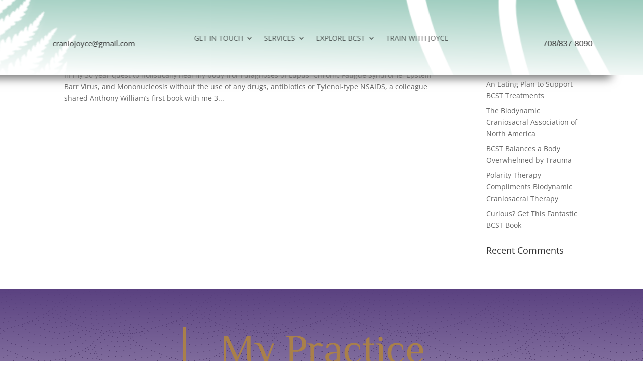

--- FILE ---
content_type: text/css
request_url: https://soaringspiritscraniosacral.com/wp-content/litespeed/ucss/cceac4b41a0dd3483ab1d80d6ad7a5d0.css?ver=fd3f2
body_size: 308
content:
@media only screen and (min-width:1200px){html{background-color:#fff!important}}.et_pb_text_align_left{text-align:left}.et_pb_text_align_center{text-align:center}.et_pb_text_align_right{text-align:right}body{font-size:14px}@media only screen and (min-width:1350px){.et_pb_row{padding:27px 0}.et_pb_section{padding:54px 0}}div.et_pb_section.et_pb_section_0_tb_header{background-image:url(https://soaringspiritscraniosacral.com/wp-content/uploads/2021/02/holistic-healer-14.png.webp),linear-gradient(1deg,#fff 0,#9dccbe 100%)!important}.et_pb_menu_0_tb_header .et_pb_menu__logo-wrap .et_pb_menu__logo img{border-color:#000}.et_pb_menu_0_tb_header.et_pb_menu .nav li ul{background-color:#fff!important}.et_pb_menu_0_tb_header .et_pb_menu_inner_container>.et_pb_menu__logo-wrap{width:auto;max-width:100%}.et_pb_menu_0_tb_header .et_pb_menu_inner_container>.et_pb_menu__logo-wrap .et_pb_menu__logo img{height:auto;max-height:none}.et_pb_menu_0_tb_header .mobile_nav .mobile_menu_bar:before{color:#7ebec5}@media only screen and (min-width:981px){.et_pb_row_0_tb_header{width:100%}}@media only screen and (max-width:980px){.et_pb_row_0_tb_header,.et_pb_section_0_tb_header{height:150px}.et_pb_row_0_tb_header{width:100%}.et_pb_text_0_tb_header{padding-top:33px!important}.et_pb_text_1_tb_header{padding-top:24px!important}}@media only screen and (max-width:767px){.et_pb_section_0_tb_header{height:150px}.et_pb_row_0_tb_header{height:auto}.et_pb_text_0_tb_header{padding-left:5px!important}.et_pb_text_1_tb_header{padding-right:9px!important}}.et_pb_section_0_tb_header{height:150px;width:101%;box-shadow:-64px 12px 18px -6px #727272;z-index:999;position:fixed!important;top:0;bottom:auto;left:50%;right:auto;transform:translateX(-50%)}.et_pb_section_0_tb_header.et_pb_section{padding-top:0;padding-bottom:0;margin-top:0;margin-bottom:0;background-color:#9dccbe!important}.et_pb_row_0_tb_header{background-color:#fff0;height:auto;display:flex}.et_pb_text_0_tb_header{font-size:12px;padding-top:33px!important;margin-top:20px!important}.et_pb_menu_0_tb_header{padding-bottom:0;margin-top:12px!important;margin-bottom:0!important}.et_pb_text_1_tb_header{font-family:"Muli",sans-serif;padding-top:23px!important;margin-top:30px!important}.et_pb_row_0_tb_header.et_pb_row{margin-left:auto!important;margin-right:auto!important}@media only screen and (min-width:981px){.et_pb_row_0_tb_header{width:100%}}@media only screen and (max-width:980px){.et_pb_row_0_tb_header,.et_pb_section_0_tb_header{height:150px}.et_pb_row_0_tb_header{width:100%}.et_pb_text_0_tb_header{padding-top:33px!important}.et_pb_text_1_tb_header{padding-top:24px!important}}@media only screen and (max-width:767px){.et_pb_section_0_tb_header{height:150px}.et_pb_row_0_tb_header{height:auto}.et_pb_text_0_tb_header{padding-left:5px!important}.et_pb_text_1_tb_header{padding-right:9px!important}}